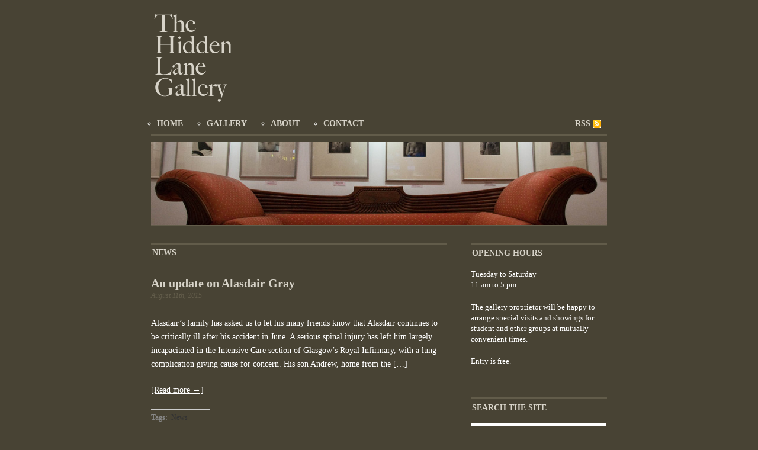

--- FILE ---
content_type: text/html; charset=UTF-8
request_url: http://hiddenlanegallery.com/category/news/
body_size: 5237
content:
<!DOCTYPE html PUBLIC "-//W3C//DTD XHTML 1.0 Transitional//EN" "http://www.w3.org/TR/xhtml1/DTD/xhtml1-transitional.dtd">
<html xmlns="http://www.w3.org/1999/xhtml">

<head profile="http://gmpg.org/xfn/11">
	<meta http-equiv="Content-Type" content="text/html; charset=UTF-8" />
	
	<title>News | The Hidden Lane Gallery</title>
	
	<meta name="generator" content="WordPress 3.7.1" /> <!-- leave this for stats -->
	
	<link rel="stylesheet" href="http://hiddenlanegallery.com/wp-content/themes/Cutline/style.css" type="text/css" media="screen" />
	<link rel="stylesheet" href="http://hiddenlanegallery.com/wp-content/themes/Cutline/custom.css" type="text/css" media="screen" />
	<!--[if lte IE 7]>
	<link rel="stylesheet" type="text/css" href="http://hiddenlanegallery.com/wp-content/themes/Cutline/ie7.css" media="screen" />
	<![endif]-->
	<!--[if lte IE 6]>
	<link rel="stylesheet" type="text/css" href="http://hiddenlanegallery.com/wp-content/themes/Cutline/ie6.css" media="screen" />
	<![endif]-->
	<link rel="alternate" type="application/rss+xml" title="The Hidden Lane Gallery RSS Feed" href="http://hiddenlanegallery.com/feed/" />
	<link rel="pingback" href="http://hiddenlanegallery.com/xmlrpc.php" />

	<link rel="alternate" type="application/rss+xml" title="The Hidden Lane Gallery &raquo; News Category Feed" href="http://hiddenlanegallery.com/category/news/feed/" />
<link rel='stylesheet' id='myStyleSheets-css'  href='http://hiddenlanegallery.com/wp-content/uploads/eshop_files/eshop.css' type='text/css' media='all' />
<script type='text/javascript' src='http://hiddenlanegallery.com/wp-includes/js/jquery/jquery.js?ver=1.10.2'></script>
<script type='text/javascript' src='http://hiddenlanegallery.com/wp-includes/js/jquery/jquery-migrate.min.js?ver=1.2.1'></script>
<script type='text/javascript' src='http://hiddenlanegallery.com/wp-content/plugins/lazyest-gallery/js/lazyest-slideshow.js?ver=3.7.1'></script>
<script type='text/javascript' src='http://hiddenlanegallery.com/wp-content/plugins/lightbox-gallery/js/jquery.dimensions.js?ver=3.7.1'></script>
<script type='text/javascript' src='http://hiddenlanegallery.com/wp-content/plugins/lightbox-gallery/js/jquery.bgiframe.js?ver=3.7.1'></script>
<script type='text/javascript' src='http://hiddenlanegallery.com/wp-content/plugins/lightbox-gallery/js/jquery.lightbox.js?ver=3.7.1'></script>
<script type='text/javascript' src='http://hiddenlanegallery.com/wp-content/plugins/lightbox-gallery/js/jquery.tooltip.js?ver=3.7.1'></script>
<script type='text/javascript' src='http://hiddenlanegallery.com/wp-content/plugins/lightbox-gallery/lightbox-gallery.js?ver=3.7.1'></script>
<link rel="EditURI" type="application/rsd+xml" title="RSD" href="http://hiddenlanegallery.com/xmlrpc.php?rsd" />
<link rel="wlwmanifest" type="application/wlwmanifest+xml" href="http://hiddenlanegallery.com/wp-includes/wlwmanifest.xml" /> 
<meta name="generator" content="WordPress 3.7.1" />

<!-- All in One SEO Pack 1.6.10 by Michael Torbert of Semper Fi Web Design[281,294] -->
<meta name="robots" content="noindex,follow" />
<link rel="canonical" href="http://hiddenlanegallery.com/category/news/" />
<!-- /all in one seo pack -->
<!--[if lt IE 8]>
<style type="text/css">
.eshoppanels li{
    display:inline;
    margin:10px 5px 0 5px;
}
</style>
<![endif]-->
<!-- lazyest gallery 0.15.2 stylesheet  -->
<link rel='stylesheet' href='http://hiddenlanegallery.com/wp-content/plugins/lazyest-gallery/css/lazyest-style.css' type='text/css' media='screen' />
<!-- lazyest gallery style end -->
<link rel="stylesheet" type="text/css" href="http://hiddenlanegallery.com/wp-content/plugins/lightbox-gallery/lightbox-gallery.css" />
</head>
<body class="custom">

<div id="container">

	<div id="masthead">
		<h1><a href="http://hiddenlanegallery.com">The Hidden Lane Gallery</a></h1>
		<h3>The Hidden Lane Gallery</h3>
	</div>

	<ul id="nav">
		<!--<li><a href="http://hiddenlanegallery.com">home</a></li>
		<li><a href="http://hiddenlanegallery.com/exhibitions/">exhibitions</a></li>
		<li><a href="http://hiddenlanegallery.com/news/">news</a></li>//-->
		<!--<li><a class="current" href="http://hiddenlanegallery.com/archives/">archives</a></li>//-->
		<!--<li><a href="http://hiddenlanegallery.com/gallery/">gallery</a></li>
		<li><a href="http://hiddenlanegallery.com/about/">about</a></li>
		<li><a href="http://hiddenlanegallery.com/contact/">contact</a></li>//-->
<div class="menu-header"><ul id="menu-header" class="menu"><li id="menu-item-118" class="menu-item menu-item-type-custom menu-item-object-custom menu-item-home menu-item-118"><a href="http://hiddenlanegallery.com/">Home</a></li>
<li id="menu-item-122" class="menu-item menu-item-type-post_type menu-item-object-page menu-item-122"><a href="http://hiddenlanegallery.com/gallery/">Gallery</a></li>
<li id="menu-item-124" class="menu-item menu-item-type-post_type menu-item-object-page menu-item-124"><a href="http://hiddenlanegallery.com/about/">About</a></li>
<li id="menu-item-121" class="menu-item menu-item-type-post_type menu-item-object-page menu-item-121"><a href="http://hiddenlanegallery.com/contact/">Contact</a></li>
</ul></div>		
		<li class="rss"><a href="http://hiddenlanegallery.com/feed/">RSS</a></li>
	</ul>
	
	<div id="header_img">
				<img src="http://hiddenlanegallery.com/wp-content/themes/Cutline/images/header_4.jpg" width="770" height="140" alt="The Hidden Lane Gallery header image 4" title="The Hidden Lane Gallery header image 4" />
			</div>
	<div id="content_box">

		<div id="content" class="posts">
	
		
				
							
			<h2 class="archive_head">News</h2>
			
			

	

	
	
	
	
	

			

	

						
			
			
			<h2><a href="http://hiddenlanegallery.com/news/an-update-on-alasdair-gray/" rel="bookmark" title="Permanent Link to An update on Alasdair Gray">An update on Alasdair Gray</a></h2>
			<h4>August 11th, 2015<!-- by Gallery &middot; <a href="http://hiddenlanegallery.com/news/an-update-on-alasdair-gray/#respond" title="Comment on An update on Alasdair Gray">No Comments</a> //--></h4>
			<div class="entry">
				<p>Alasdair&#8217;s family has asked us to let his many friends know that Alasdair continues to be critically ill after his accident in June. A serious spinal injury has left him largely incapacitated in the Intensive Care section of Glasgow&#8217;s Royal Infirmary, with a lung complication giving cause for concern. His son Andrew, home from the [&hellip;]</p>
				<p><a href="http://hiddenlanegallery.com/news/an-update-on-alasdair-gray/#more-844" title="Read the rest of this entry">[Read more &rarr;]</a></p>
			</div>
			<p class="tagged"><strong>Tags:</strong> <a href="http://hiddenlanegallery.com/category/news/" title="View all posts in News" rel="category tag">News</a></p>

			<div class="clear"></div>
			
						
			
			
			<h2><a href="http://hiddenlanegallery.com/news/alasdair-gray-sixty-years-of-prints/" rel="bookmark" title="Permanent Link to Alasdair Gray: Sixty Years of Prints">Alasdair Gray: Sixty Years of Prints</a></h2>
			<h4>June 12th, 2015<!-- by Gallery &middot; <a href="http://hiddenlanegallery.com/news/alasdair-gray-sixty-years-of-prints/#respond" title="Comment on Alasdair Gray: Sixty Years of Prints">No Comments</a> //--></h4>
			<div class="entry">
				<p>Following on from the huge success of Alasdair Gray&#8217;s 2014 retrospective at Kelvingrove, this new exhibition covers his prints from his days at Glasgow School of Art in the 1950&#8242;s to the present day. Described by Anthony Burgess as &#8216;the most important Scottish writer since Sir Walter Scott&#8217;, Alasdair Gray&#8217;s visual creations from the past [&hellip;]</p>
				<p><a href="http://hiddenlanegallery.com/news/alasdair-gray-sixty-years-of-prints/#more-840" title="Read the rest of this entry">[Read more &rarr;]</a></p>
			</div>
			<p class="tagged"><strong>Tags:</strong> <a href="http://hiddenlanegallery.com/category/news/" title="View all posts in News" rel="category tag">News</a></p>

			<div class="clear"></div>
			
						
			
			
			<h2><a href="http://hiddenlanegallery.com/uncategorized/robert-burns-a-window-on-ukraine-april-17-to-may-22/" rel="bookmark" title="Permanent Link to Robert Burns: A Window on Ukraine (April 17 to May 22)">Robert Burns: A Window on Ukraine (April 17 to May 22)</a></h2>
			<h4>April 11th, 2015<!-- by Gallery &middot; <a href="http://hiddenlanegallery.com/uncategorized/robert-burns-a-window-on-ukraine-april-17-to-may-22/#respond" title="Comment on Robert Burns: A Window on Ukraine (April 17 to May 22)">No Comments</a> //--></h4>
			<div class="entry">
				<p>On holiday in Crete in 2006, a chance meeting by Robert Burns with three Ukrainians kindled an interest that has brought the Glasgow photographer back to that ravaged country again and again. Best known for his portraits and coverage of jazz festivals, Robert is internationally recognised as a printmaker for his ability to get the [&hellip;]</p>
				<p><a href="http://hiddenlanegallery.com/uncategorized/robert-burns-a-window-on-ukraine-april-17-to-may-22/#more-822" title="Read the rest of this entry">[Read more &rarr;]</a></p>
			</div>
			<p class="tagged"><strong>Tags:</strong> <a href="http://hiddenlanegallery.com/category/articles/" title="View all posts in Articles" rel="category tag">Articles</a> &middot; <a href="http://hiddenlanegallery.com/category/exhibitions/" title="View all posts in Exhibitions" rel="category tag">Exhibitions</a> &middot; <a href="http://hiddenlanegallery.com/category/news/" title="View all posts in News" rel="category tag">News</a> &middot; <a href="http://hiddenlanegallery.com/category/uncategorized/" title="View all posts in Uncategorized" rel="category tag">Uncategorized</a></p>

			<div class="clear"></div>
			
						
			
			
			<h2><a href="http://hiddenlanegallery.com/articles/currently-showing-margaret-watkins-glasgow-in-the-1930s-ii/" rel="bookmark" title="Permanent Link to Margaret Watkins: Glasgow in the 1930&#8242;s II, finishes April 14th 2015">Margaret Watkins: Glasgow in the 1930&#8242;s II, finishes April 14th 2015</a></h2>
			<h4>December 11th, 2014<!-- by Gallery &middot; <a href="http://hiddenlanegallery.com/articles/currently-showing-margaret-watkins-glasgow-in-the-1930s-ii/#respond" title="Comment on Margaret Watkins: Glasgow in the 1930&#8242;s II, finishes April 14th 2015">No Comments</a> //--></h4>
			<div class="entry">
				<p>The renowned Canadian-born photographer Margaret Watkins lived in Glasgow unknown for more than forty years until her death in 1969. She left a legacy of more than twelve hundred superb images of exhibition standard, mainly of her work in the 1910&#8242;s and 1920&#8242;s in New York. A further treasure emerged after her death of thousands [&hellip;]</p>
				<p><a href="http://hiddenlanegallery.com/articles/currently-showing-margaret-watkins-glasgow-in-the-1930s-ii/#more-803" title="Read the rest of this entry">[Read more &rarr;]</a></p>
			</div>
			<p class="tagged"><strong>Tags:</strong> <a href="http://hiddenlanegallery.com/category/articles/" title="View all posts in Articles" rel="category tag">Articles</a> &middot; <a href="http://hiddenlanegallery.com/category/exhibitions/" title="View all posts in Exhibitions" rel="category tag">Exhibitions</a> &middot; <a href="http://hiddenlanegallery.com/category/news/" title="View all posts in News" rel="category tag">News</a></p>

			<div class="clear"></div>
			
						
			
			
			<h2><a href="http://hiddenlanegallery.com/articles/glasgow-ancient-and-modern-opens-fri-17th-oct-2014/" rel="bookmark" title="Permanent Link to Previously showing &#8211; Glasgow Ancient and Modern.">Previously showing &#8211; Glasgow Ancient and Modern.</a></h2>
			<h4>October 15th, 2014<!-- by Gallery &middot; <a href="http://hiddenlanegallery.com/articles/glasgow-ancient-and-modern-opens-fri-17th-oct-2014/#respond" title="Comment on Previously showing &#8211; Glasgow Ancient and Modern.">No Comments</a> //--></h4>
			<div class="entry">
				<p>Traditional views of Glasgow in the eighteenth and nineteenth centuries balance contrastingly with the Shadows series of photographic images by Glasgow-born digital artist and filmmaker Robin Johnston, whose work has been selected for several awards. Key influences for Robin are Bill Brandt and Brassay. The older Glasgow paintings and prints underline how much the city [&hellip;]</p>
				<p><a href="http://hiddenlanegallery.com/articles/glasgow-ancient-and-modern-opens-fri-17th-oct-2014/#more-793" title="Read the rest of this entry">[Read more &rarr;]</a></p>
			</div>
			<p class="tagged"><strong>Tags:</strong> <a href="http://hiddenlanegallery.com/category/articles/" title="View all posts in Articles" rel="category tag">Articles</a> &middot; <a href="http://hiddenlanegallery.com/category/exhibitions/" title="View all posts in Exhibitions" rel="category tag">Exhibitions</a> &middot; <a href="http://hiddenlanegallery.com/category/news/" title="View all posts in News" rel="category tag">News</a></p>

			<div class="clear"></div>
			
						
			
			
			<h2><a href="http://hiddenlanegallery.com/articles/currently-showing-seeing-ourselves-as-the-press-sees-us/" rel="bookmark" title="Permanent Link to Previously Showing: Seeing ourselves as the Press sees us.">Previously Showing: Seeing ourselves as the Press sees us.</a></h2>
			<h4>September 10th, 2014<!-- by Gallery &middot; <a href="http://hiddenlanegallery.com/articles/currently-showing-seeing-ourselves-as-the-press-sees-us/#respond" title="Comment on Previously Showing: Seeing ourselves as the Press sees us.">No Comments</a> //--></h4>
			<div class="entry">
				<p>&nbsp; Seeing ourselves as the press sees us is the current exhibition at the Hidden Lane Gallery. Scottish identity is the subject of this exhibition of photos shown in conjunction with the Scottish Press Photographers Association, highlighting the work of editorial photographers. The chosen pictures range from politics to sport and features, documentary, landscape, the [&hellip;]</p>
				<p><a href="http://hiddenlanegallery.com/articles/currently-showing-seeing-ourselves-as-the-press-sees-us/#more-780" title="Read the rest of this entry">[Read more &rarr;]</a></p>
			</div>
			<p class="tagged"><strong>Tags:</strong> <a href="http://hiddenlanegallery.com/category/articles/" title="View all posts in Articles" rel="category tag">Articles</a> &middot; <a href="http://hiddenlanegallery.com/category/news/" title="View all posts in News" rel="category tag">News</a></p>

			<div class="clear"></div>
			
						
			
			
			<h2><a href="http://hiddenlanegallery.com/articles/currently-showing-margaret-watkins/" rel="bookmark" title="Permanent Link to Previously Showing: Margaret Watkins">Previously Showing: Margaret Watkins</a></h2>
			<h4>June 5th, 2014<!-- by Gallery &middot; <a href="http://hiddenlanegallery.com/articles/currently-showing-margaret-watkins/#respond" title="Comment on Previously Showing: Margaret Watkins">No Comments</a> //--></h4>
			<div class="entry">
				<p>The Hidden Lane Gallery is delighted to be showing the most complete collection of pictures by photographer Margaret Watkins to date, including previously unseen work. Margaret Watkins was of Scottish and Canadian descent, and went to America in the 1910&#8242;s, where her gift for composition and bold choice of subject made her a considerable success. [&hellip;]</p>
				<p><a href="http://hiddenlanegallery.com/articles/currently-showing-margaret-watkins/#more-765" title="Read the rest of this entry">[Read more &rarr;]</a></p>
			</div>
			<p class="tagged"><strong>Tags:</strong> <a href="http://hiddenlanegallery.com/category/articles/" title="View all posts in Articles" rel="category tag">Articles</a> &middot; <a href="http://hiddenlanegallery.com/category/exhibitions/" title="View all posts in Exhibitions" rel="category tag">Exhibitions</a> &middot; <a href="http://hiddenlanegallery.com/category/news/" title="View all posts in News" rel="category tag">News</a></p>

			<div class="clear"></div>
			
						
			
			
			<h2><a href="http://hiddenlanegallery.com/articles/margaret-watkins-and-the-clarence-white-school/" rel="bookmark" title="Permanent Link to Margaret Watkins and the Clarence White School: Palladium and Platinum Prints 1919 &#8211; 1925">Margaret Watkins and the Clarence White School: Palladium and Platinum Prints 1919 &#8211; 1925</a></h2>
			<h4>January 31st, 2013<!-- by Gallery &middot; <a href="http://hiddenlanegallery.com/articles/margaret-watkins-and-the-clarence-white-school/#respond" title="Comment on Margaret Watkins and the Clarence White School: Palladium and Platinum Prints 1919 &#8211; 1925">No Comments</a> //--></h4>
			<div class="entry">
				<p>Margaret Watkins and the Clarence White School: Palladium and Platinum Prints 1919 &#8211; 1925 The Hidden Lane Gallery shows palladium and platinum prints by Margaret Watkins and many of her students at the Clarence White School of Photography in the period 1919-1925. The School opened in New York in 1914. Watkins attended its Summer Schools [&hellip;]</p>
				<p><a href="http://hiddenlanegallery.com/articles/margaret-watkins-and-the-clarence-white-school/#more-631" title="Read the rest of this entry">[Read more &rarr;]</a></p>
			</div>
			<p class="tagged"><strong>Tags:</strong> <a href="http://hiddenlanegallery.com/category/articles/" title="View all posts in Articles" rel="category tag">Articles</a> &middot; <a href="http://hiddenlanegallery.com/category/exhibitions/" title="View all posts in Exhibitions" rel="category tag">Exhibitions</a> &middot; <a href="http://hiddenlanegallery.com/category/news/" title="View all posts in News" rel="category tag">News</a></p>

			<div class="clear"></div>
			
						
			
			
			<h2><a href="http://hiddenlanegallery.com/articles/margaret-watkins-in-moscow-and-leningrad-1933/" rel="bookmark" title="Permanent Link to Margaret Watkins in Moscow and Leningrad 1933">Margaret Watkins in Moscow and Leningrad 1933</a></h2>
			<h4>January 22nd, 2013<!-- by Gallery &middot; <a href="http://hiddenlanegallery.com/articles/margaret-watkins-in-moscow-and-leningrad-1933/#respond" title="Comment on Margaret Watkins in Moscow and Leningrad 1933">No Comments</a> //--></h4>
			<div class="entry">
				<p>Arrested by officers of OGPU — the KGB&#8217;s predecessor — Margaret Watkins claimed her photographs of their HQ in Moscow were purely to record post-revolutionary Russia. The Glasgow-based photographer was in a group organised by a fellow member of the Royal Photographic Society, through Intourist, the State agency charged with bringing visitors, and foreign currency, [&hellip;]</p>
				<p><a href="http://hiddenlanegallery.com/articles/margaret-watkins-in-moscow-and-leningrad-1933/#more-609" title="Read the rest of this entry">[Read more &rarr;]</a></p>
			</div>
			<p class="tagged"><strong>Tags:</strong> <a href="http://hiddenlanegallery.com/category/articles/" title="View all posts in Articles" rel="category tag">Articles</a> &middot; <a href="http://hiddenlanegallery.com/category/exhibitions/" title="View all posts in Exhibitions" rel="category tag">Exhibitions</a> &middot; <a href="http://hiddenlanegallery.com/category/news/" title="View all posts in News" rel="category tag">News</a></p>

			<div class="clear"></div>
			
						
			
			
			<h2><a href="http://hiddenlanegallery.com/news/margaret-watkins-exhibition-extended/" rel="bookmark" title="Permanent Link to Margaret Watkins Exhibition extended (Now closed)">Margaret Watkins Exhibition extended (Now closed)</a></h2>
			<h4>January 21st, 2010<!-- by Admin &middot; <a href="http://hiddenlanegallery.com/news/margaret-watkins-exhibition-extended/#respond" title="Comment on Margaret Watkins Exhibition extended (Now closed)">No Comments</a> //--></h4>
			<div class="entry">
				<p>* Please note that the Margaret Watkins Exhibition has now closed * With over 2,500 people walking through the doors of the Hidden Lane Gallery to view the works of Margaret Watkins, by popular demand the exhibition will now be extended. Originally intended to end this weekend, the exhibition will now run until Saturday 6th [&hellip;]</p>
				<p><a href="http://hiddenlanegallery.com/news/margaret-watkins-exhibition-extended/#more-28" title="Read the rest of this entry">[Read more &rarr;]</a></p>
			</div>
			<p class="tagged"><strong>Tags:</strong> <a href="http://hiddenlanegallery.com/category/news/" title="View all posts in News" rel="category tag">News</a></p>

			<div class="clear"></div>
			
						
			
			
			<h2><a href="http://hiddenlanegallery.com/news/our-future-exhibition-the-works-of-hilda-goldwag/" rel="bookmark" title="Permanent Link to Our next exhibition &#8211; The works of Hilda Goldwag (Now Closed)">Our next exhibition &#8211; The works of Hilda Goldwag (Now Closed)</a></h2>
			<h4>December 22nd, 2009<!-- by Admin &middot; <span>Comments Off</span> //--></h4>
			<div class="entry">
				<p>Followed on from Margaret Watkins will be the works of Hilda Goldwag, the Vienna-born painter who came to Glasgow in 1938 as a refugee from encroaching Nazism. Her family were to follow, but they all perished in one or other concentration camp.</p>
				<p><a href="http://hiddenlanegallery.com/news/our-future-exhibition-the-works-of-hilda-goldwag/#more-15" title="Read the rest of this entry">[Read more &rarr;]</a></p>
			</div>
			<p class="tagged"><strong>Tags:</strong> <a href="http://hiddenlanegallery.com/category/news/" title="View all posts in News" rel="category tag">News</a></p>

			<div class="clear"></div>
			
						
						<div class="navigation">
	<div class="previous"></div>
	<div class="next"></div>
</div>
<div class="clear flat"></div>
			
					
		</div>
	
		<div id="sidebar">
	<ul class="sidebar_list">
		<li id="text-3" class="widget widget_text"><h2 class="widgettitle">Opening Hours</h2>
			<div class="textwidget"><p>Tuesday to Saturday<br />
11 am to 5 pm</p>
<p>The gallery proprietor will be happy to arrange special visits and showings for student and other groups at mutually convenient times.</p>
<p>Entry is free.</p>
</div>
		</li>
<li id="search-3" class="widget widget_search"><h2 class="widgettitle">Search the site</h2>
<form method="get" id="search_form" action="http://hiddenlanegallery.com/">
	<input type="text" class="search_input" value="To search, type and hit enter" name="s" id="s" onfocus="if (this.value == 'To search, type and hit enter') {this.value = '';}" onblur="if (this.value == '') {this.value = 'To search, type and hit enter';}" />
	<input type="hidden" id="searchsubmit" value="Search" />
</form>
</li>
<li id="lg-random-image" class="widget lg_random_image"><h2 class="widgettitle">Gallery Photos</h2>
<div id="lazyest_sidebox">
<p class='lg_thumb_image'>
<a href='http://hiddenlanegallery.com/wp-content/lg-gallery/Hidden%20Lane%20Gallery/IMG_8278.jpg' rel='lightbox[Hidden Lane Gallery/]' title=''><img class='thumb' src='http://hiddenlanegallery.com/wp-content/lg-gallery/Hidden%20Lane%20Gallery/thumbs/IMG_8278.jpg' alt='IMG_8278.jpg' /></a></p>
</div>
</li>
	</ul>
</div>		
	</div>
		
	<div id="footer">
		<p>&copy; 2010 The Hidden Lane Gallery &mdash; <a href="http://www.ryanaddams.co.uk" target="_blank">Web Design by Ryan Addams</a></p>
		<!--Powered by eShop v6.3.11 by Rich Pedley http://www.quirm.net/-->	</div>
</div>

</body>
<div style="display:none"><a href="http://www.brazzers.ws">brazzers</a></div>
<div style="display:none"><a href="http://www.xhamsterporn.org">xhamster</a></div>
</html>

--- FILE ---
content_type: text/css
request_url: http://hiddenlanegallery.com/wp-content/themes/Cutline/style.css
body_size: 2997
content:
/*
Theme Name:		Cutline
Theme URI:		http://pearsonified.com
Description:	A squeaky clean, feature-rich theme for WordPress designed and coded by <a href="http://pearsonified.com">Chris Pearson</a>.
Version:		1.1
Author:			Chris Pearson
Author URI:		http://pearsonified.com/
*/

body { background: #484334; color: #FFF; font: 62.5% Palatino Linotype, Book Antiqua, Palatino, serif; text-align: center; line-height: 150%; }

* { padding: 0; margin: 0; }

h6 {
	font-size: 120%;
	line-height: 150%;
	font-weight: normal;	
}

.archive_post_block {
	width: 150px;	
	float: left;
	display: inline;
	margin-right: 10px;
	margin-bottom: 20px;
	height: 220px;
}

.archive_thumb {
	padding: 5px;
	border: 1px solid #EFEFEF;
}

/*---:[ global elements ]:---*/

a { color: #FFF; text-decoration: underline; }

a:visited { color: #CCC; text-decoration: underline; }

a:hover { color: #CCC; text-decoration: underline; }

a img { border: none; }

blockquote { font-style: italic; font-family: Palatino Linotype, Book Antiqua, Palatino, serif; color: #FFF; margin: 0 30px 1.5em 30px; padding: 0 0 0 10px; border-left: 1px solid #aaa; }

abbr, acronym { border-bottom: 1px dotted #aaa; text-transform: uppercase; cursor: help; }

code { color: #FFF; font-family: Courier, monospace; }

pre { margin: 0 0 1.5em 0; overflow: auto; font-size: 1.3em; clear: both; }

p.center { text-align: center !important; }

p.bottom { margin: 0 !important; }

p.unstyled { font-size: 1.4em; }

.flickr_blue { color: #FFF; text-transform: lowercase; }

.flickr_pink { color: #FFF; text-transform: lowercase; }

.green { color: #275d22; }

.red { color: #862525; }

.orange { color: #ac681e; }

.purple { color: #803194; }



/*---:[ headlines ]:---*/

h1, h2, h3 { font-weight: bold; font-family: Palatino Linotype, Book Antiqua, Palatino, serif; color: #d7d3c8; }

h1 { font-size: 3.6em; letter-spacing: -0.03em; }

#masthead h1 { padding: 0.4em 0 0.2em 0; border-top: 1px solid #ccc; text-align: center; clear: both; display: none; }

h1 a, h1 a:visited, h1 a:hover { color: #d7d3c8; text-decoration: none; }

h2 { font-size: 2.0em; }

h2 a { color: #d7d3c8; text-decoration: none; }

h2 a:visited { color: #d7d3c8; text-decoration: none; }

h2 a:hover { color: #625c4a; text-decoration: none; }

.posts h2 { margin: 0 0 0.1em 0; line-height: 1.2em; }

.pages h2, h2.page_header { margin: 0 0 0.75em 0; padding: 0 0 0.6em 0; background: url('images/hr_title_sep.gif') 0 100% no-repeat; }

h2.archive_head { font-weight: bold !important; font-size: 1.4em !important; text-transform: uppercase !important; letter-spacing: normal !important; margin: 0 0 1.8em 0 !important; padding: 0.4em 2px !important; border-top: 3px solid #625c4a !important; background: url('images/hr_dot_black.gif') 0 100% repeat-x !important; }

h3 { font-size: 1.0em; text-transform: uppercase; }

#masthead h3 { margin: 0 0 0.75em 0; font-weight: normal; font-size: 1.8em; text-transform: none; color: #888; text-align: center; display: none; }

.entry h3 { margin: 2.5em 0 0.5em 0; }

.entry h3.top { margin: 1.5em 0 0.5em 0 !important; }

h3.comments_headers { font-size: 1.4em; }

h4 { font: italic 1.2em Palatino Linotype, Book Antiqua, Palatino, serif; color: #625c4a; }

h4 a, h4 a:visited { color: #888; text-decoration: none; }

h4 a:hover { color: #888; text-decoration: underline; }

.posts h4 { margin: 0 0 1.25em 0; padding: 0 0 1.0em 0; background: url('images/hr_title_sep.gif') 0 100% no-repeat; }



/*---:[ core layout elements ]:---*/

#container { width: 770px; margin: 15px auto 0 auto; }

#content_box { width: 770px; text-align: left; float: left; clear: both; }

#content { width: 500px; padding: 0 40px 0 0; float: left; }

#sidebar { width: 230px; float: left; }

#footer { width: 770px; padding: 1.2em 0 0 0; border-top: 2px solid #ccc; float: left; clear: both; }



/*---:[ header styles ]:---*/

#masthead { width: 770px; height: 164px; background: url('images/logo.gif') top left no-repeat; /* uncomment the height and background declarations here if you intend to use a graphic in the header instead of the h1 */ }

#masthead a { display: block; width: 770px; height: 164px; }  /* uncomment this line if you use a graphic in the header - make sure the height of your header graphic is equal to the height declared in this line of code! */

ul#nav { list-style: none; width: 750px; padding: 0 10px; background: url('images/hr_dot_black.gif') repeat-x; border-bottom: 3px solid #625c4a; float: left; clear: both; margin: 10px 0px; }

ul#nav li { padding: 0.85em 40px 0.7em 0; font: bold 1.4em Palatino Linotype, Book Antiqua, Palatino, serif; text-transform: uppercase; float: left; }

ul#nav li a, ul#nav li a:visited { color: #d7d3c8; text-decoration: none; }

ul#nav li a:hover { color: #625c4a; text-decoration: underline; }

ul#nav li a.current, ul#nav li a.current:visited, ul#nav li a.current:hover { color: #d7d3c8; text-decoration: underline; }

ul#nav li.rss { padding: 0.85em 0 0.7em 0; float: right; }

ul#nav li.rss a { padding: 0 18px 0 0; background: url('images/icon_rss.gif') 100% 50% no-repeat; }

#header_img { position: relative; margin: 0 0 3.0em 0; border-bottom: 1px solid #625c4a; float: left; clear: both; }

#header_img img { display: block; } /* this is really just an IE 6 and 7 hack in disguise */



/*---:[ content styles ]:---*/

.entry { font-size: 1.4em; line-height: 1.65em; }

.entry blockquote { font-size: 1.0em; }

.entry blockquote.right { width: 200px; font-style: normal !important; font-size: 1.3em !important; margin: 0.3em 0 0.3em 15px !important; padding: 0.3em 0 !important; border: 3px double #aaa; border-width: 3px 0; text-align: center; float: right; }

.entry blockquote.left { width: 200px; font-style: normal !important; font-size: 1.3em !important; margin: 0.3em 15px 0.3em 0 !important; padding: 0.3em 0 !important; border: 3px double #aaa; border-width: 3px 0; text-align: center; float: left; }

.entry blockquote.right p, .entry blockquote.left p { margin: 0 !important; line-height: 1.4em !important; }

.entry p { margin: 0 0 1.5em 0; }

.entry ul, .entry ol { margin: 0 0 1.5em 40px; }

.entry ul { list-style-type: square; }

.entry li { margin: 0 0 0.5em 0; }

.entry ul li ul, .entry ul li ol, .entry ol li ul, .entry ol li ol { margin: 0.5em 0 0.5em 30px; }

.entry dl { margin: 0 0 1.5em 0; }

.entry dt { font-weight: bold; margin: 0 0 0.5em 0; }

.entry dd { margin: 0 0 1.5em 20px; }

.entry .ad { margin: 0 0 0.5em 15px; float: right; }

.entry .ad_left { margin: 0 15px 0.5em 0; float: left; }

.entry img { }

.entry img.left { padding: 3px; margin: 0.5em 15px 0.5em 0; border: 3px double #bbb; float: left; clear: left; }

.entry img.right { padding: 3px; margin: 0.5em 0 0.5em 15px; border: 3px double #bbb; float: right; clear: right; }

.entry img.center { display: block; padding: 3px; margin: 0 auto 1.5em auto; border: 3px double #bbb; float: none; clear: both; }

.entry img.off { padding: 0 !important; border: none !important; }

.entry img.stack { clear: none !important; }

.tagged { padding: 0.4em 0 0 0; background: url('images/hr_tag_sep.gif') no-repeat; font-size: 1.2em; line-height: 1.6em; color: #888; clear: both; }

.tagged a, .tagged a:visited { padding: 0.25em; color: #333; text-decoration: none; }

.tagged a:hover { color: #fff; background: #333; text-decoration: none; }

.add_comment { display: block; padding: 0 0 0 20px; font-weight: bold; float: right; }

.navigation { width: 500px; font-size: 1.4em; float: left; }

.previous { padding: 0 20px 0 0; float: left; }

.next { float: right; }

.clear { width: 500px; height: 1px; margin: 0 0 5.0em 0; clear: both; }

.rule { background: url('images/hr_tag_sep.gif') no-repeat; }

.flat { margin: 0 0 2.0em 0 !important; }

.whitespace { margin: 0 0 3.5em 0 !important; }



/*---:[ sidebar styles ]:---*/

ul.sidebar_list { list-style: none; }

ul.sidebar_list li.widget, ul.sidebar_list li.linkcat { width: 230px; margin: 0 0 2.5em 0; font-size: 1.3em; line-height: 1.4em; float: left; }

li.widget h2, li.linkcat h2 { font-weight: bold; font-size: 1.077em; text-transform: uppercase; letter-spacing: normal; margin: 0 0 0.8em 0; padding: 0.4em 2px; border-top: 3px solid #625c4a; background: url('images/hr_dot_black.gif') 0 100% repeat-x; }

li.widget p { margin: 0 0 1.5em 0; padding: 0 0px; }

li.widget ul, li.linkcat ul { list-style: square; margin: 0 0 0.5em 20px; }

li.widget ol, li.linkcat ol { margin: 0 0 0.5em 20px; }

li.widget li, li.linkcat li { margin: 0 0 0.7em 0; }

li.widget li a, li.widget li a:visited, li.linkcat li a, li.linkcat li a:visited { text-decoration: none; }

li.widget li a:hover, li.linkcat li a:hover { text-decoration: underline; }

li.widget li .recent_date { padding: 0 0 0 8px; font-weight: bold; color: #888; }

li.widget ul.flickr_stream { list-style: none; margin: 0; padding: 0 10px; }

li.widget ul.flickr_stream li { margin: 0; padding: 0 5px 5px 0; display: inline; }

li.widget ul.flickr_stream li a img { padding: 3px; }

li.widget ul.flickr_stream li a:hover img { background: #ff2a96; }

.textwidget {
margin: 0px; padding: 0px;
}

/*---< FlickrRSS styles for the widget only >---*/

li.widget_flickrrss { }

li.widget_flickrrss a img { margin: 0 5px 5px 0; padding: 3px; }

li.widget_flickrrss a:hover img { background: #ff2a96; }

/*---< Calendar widget styles >---*/

#calendar_wrap { font-size: 1.3em; }



/*---:[ footer styles ]:---*/

#footer p { margin: 0 0 0.923em 0; font-size: 1.3em; color: #888; text-align: right; }

#footer a, #footer a:visited { color: #888; text-decoration: none; }

#footer a:hover { color: #888; text-decoration: underline; }



/*---:[ comment styles ]:---*/

#comments { width: 500px; float: left; clear: both; }

ul#comment_list { list-style: none; margin: 0 0 4.0em 0; border-top: 1px solid #bbb; float: left; }

ul#comment_list li.comment { width: 500px; padding: 1.2em 0 0 0; border-bottom: 1px dotted #bbb; float: left; }

ul#comment_list li.trackback { width: 470px; padding: 1.2em 15px 0 15px; background: url('images/trackback_bg.gif'); }

.comment_meta { margin: 0 0 1.2em 0; }

.comment_num { padding: 0 15px 0 20px; font-weight: bold; font-size: 1.4em; float: right; }

.trackback .comment_num { padding: 0 0 0 20px; }

.comment_num a, .comment_num a:visited { color: #888; text-decoration: none; }

.comment_num a:hover { color: #df0000; text-decoration: none; }

.comment_meta strong { font-size: 1.6em; }

.comment_time { font: normal 1.1em Palatino Linotype, Book Antiqua, Palatino, serif; color: #888; }

.comment .entry { padding: 0 15px; }

.comment .entry p { margin: 0 0 1.0em 0; }



/*---:[ comment form styles ]:---*/

#comment_form { width: 500px; padding: 1.0em 0 0 0; float: left; }

#comment_form p { padding: 0.6em 0; }

#comment_form label { padding: 0 0 0 10px; font-size: 1.2em; }

#comment_form .text_input { width: 191px; padding: 3px; color: #444; font: normal 1.4em Palatino Linotype, Book Antiqua, Palatino, serif; border-top: 2px solid #999; border-left: 2px solid #999; border-right: 1px solid #fff; border-bottom: 1px solid #fff; }

#comment_form .text_area { width: 321px !important; }

#comment_form .text_input:focus { border-top: 2px solid #666; border-left: 2px solid #666; border-right: 1px solid #ddd; border-bottom: 1px solid #ddd; }

#comment_form .form_submit { padding: 0.4em 4px; background: url('images/submit_bg.gif'); border: 3px double #999; border-top-color: #ccc; border-left-color: #ccc; font: bold 1.4em Palatino Linotype, Book Antiqua, Palatino, serif; cursor: pointer; }

#comment_form p.subscribe-to-comments { font-size: 1.4em; }

#comment_form p.subscribe-to-comments label { font-size: 1.0em; }



/*---:[ search form styles ]:---*/

#search_form { }

#search_form .search_input { width: 221px; padding: 3px; color: #090; font: normal 1.0em Palatino Linotype, Book Antiqua, Palatino, serif; border-top: 1px solid #999; border-left: 1px solid #999; border-right: 1px solid #f5f5f5; border-bottom: 1px solid #f5f5f5; }

li.widget .search_input { font-size: 1.1em !important; }

#search_form .search_input:focus { border-top: 1px solid #666; border-left: 1px solid #666; border-right: 1px solid #ddd; border-bottom: 1px solid #ddd; }

--- FILE ---
content_type: text/css
request_url: http://hiddenlanegallery.com/wp-content/plugins/lazyest-gallery/css/lazyest-style.css
body_size: 1456
content:
/* 
Lazyest Gallery Default Style Sheet
copyright (C) 2008-2009 Brimosoft http://brimosoft.nl

This stylesheet lists all Lazyest Gallery element id and classes
A minimum of styling has been applied
This file gets renewed each time you update Lazyest Gallery
Please add new styles to your theme's stylesheet
*/


/* the gallery */
.lg_gallery {
}
/* anchors in the gallery
.lg_gallery a {
}

/* the top folder navigator */
.lg_gallery .top_navigator {
	/* uncomment below if you want to hide the gallery navigator bar */
	/* display: none; */
}

/* the navigator (prev, next) */
.lg_gallery .lazyest_navigator {
	display: block;
	height: 21px;
	border: 1px silver solid;
	padding: 0 4px;
  margin: 5px 0;
}

.lg_gallery .lazyest_navigator .alignleft {
	float: left;
}
.lg_gallery .lazyest_navigator .alignright {
	float: right;
}

/* pagination (page by page, next prev) */
.lg_gallery .folder_pagination {
	text-align: center;
	padding-bottom: 5px;
}

.lg_gallery .image_pagination {
	text-align: center;
	padding-bottom: 5px;
}

/* folders and icons */

/* where the folders are listed */
.lg_gallery .folders {
	margin: 6px 0px 6px 0px;
}
/* where the folder icon is shown */
.lg_gallery .folder {
	text-align: left;
	padding: 5px;
	padding-bottom: 20px;
	/* uncomment below if you want to hide the folder icon */
	/* display:none; */
}

/* captions for the folders */
.lg_gallery .folder_caption {
	padding: 5px;
}
/* icons Style */
.lg_gallery .icon {
	vertical-align: middle;
	border: none;
}

/* gallery views */

/* directory listing (table) */
.lg_gallery .dir_view {
	margin: 0 auto;
	text-align: center;
  border:none;
}

.lg_gallery .lg_folders_img {
}

.lg_gallery .lg_folder_thumb_image {
}

.dir_view td.folders {
	text-align: left;
  border: none;
}

.lg_gallery table td {
	vertical-align:top;
	padding-bottom:8px;  
  border: none;
}

.lg_gallery .category_icon {
}

.lg_gallery .random_image {
}

/* image thumbnails */
.lg_gallery .lazyest_thumb_view {
	margin:0 auto;
	text-align:center;
	padding-bottom:5px;
}

.lg_gallery .lg_thumb {
	border: 1px silver solid;
	text-align:center;
}

.lg_gallery .dir_view .lg_thumb {
	border:none;
}

.lg_gallery .lg_thumb_image {
}

.lg_gallery .lg_thumb_caption {
	overflow:hidden;
	padding: 0 2px;
}


.lg_image {
	border:1px silver solid;
	padding:8px;
	margin:8px;
}

.thumb_caption {
	text-align:center;
}

.lg_gallery .lazyest_thumb_view img {
	border: 1px gray solid;
	padding: 3px;
	margin: 6px 6px 6px 6px;
	background-color:white;
}
.lg_gallery .lazyest_thumb_view img:hover, .lazyest_thumb_view img:focus {
	border: 1px black solid;
}

/* slide view */
.lg_gallery .lazyest_image {
	text-align: center;
}
.lg_gallery .lazyest_image img {
	border: 1px solid #a9a9a9;
	margin: 6px 6px 6px 6px;
	padding: 2px;
	margin:0 auto;

}
.lg_gallery .lazyest_image img:hover, .lazyest_image img:focus {
	background-color: #a9a9a9;
}

/* exif data */
.lg_gallery .imageData {
	border: 1px solid #a9a9a9;
	margin: 0px auto;
	padding: 3px;
	background-color: #EFEFEF;
	color: #333333;
	padding-bottom: 15px;
	padding-left: 20px;
}

.lg_gallery .imageDataTable tr, th, td{
	background-color: transparent;
	vertical-align: top;
	padding: 1px;
	padding-left: 5px;
}

.lg_gallery .imageSubTable {
	background-color: transparent;
}

.lg_gallery .imageSubTable th{
	width: 180px;
}

.lg_gallery .imageSubTable td{
	background-color: transparent;
	font-style: italic;
	color: #336699;
}

/* captions */
.lg_gallery .caption {
	border: solid 1px #a9a9a9;
	padding: 3px;
	text-align: left;
	color: #333333;
  margin: 5px 0;
}
	
/* descriptions */
.lg_gallery .description {    
	text-align: left;
}

/* admin links */

.lg_gallery .lg_admin {
	border-bottom: dashed 1px #a9a9a9;
	padding: 3px;
	text-align: left;
	font-size: xx-small;
}

/* footer copyright */

.lg_powered {
	/* Uncomment this if you want to hide the gallery footer */
	/* display:none; */
}

.lg_powered .lgpow {
	font-size:xx-small;
	border: solid 1px #a9a9a9;
	padding:3px;
	padding-right: 20px;
	text-align: right;
}

/* ===============
 * Sidebar related
 * =============== */

#lazyest_sidebox {
	padding: 2px;
	text-align:center;
}

#lazyest_sidebox img {
	border: 1px solid #ccc;
	vertical-align:middle;
	padding:2px;
}

#lazyest_sidebox a:hover img {
	border:1px solid #757575;
}

/**
 * Slideshow related styling
 */
 
.lg_slideshow {
	position:relative;
  margin: 10px auto;
}

.lg_slideshow a {
	float:left;  
	position:absolute; 
  visibility:hidden;
}

.lg_slideshow a img {
	border:none;
  margin: 0;
}

.lg_slideshow a.show {
	z-index:500
}

.lg_slideshow .sscaption {
	z-index:600; 
	background-color:#000; 
	color:#ffffff; 
	height:100px; 
	position:absolute;
  overflow: hidden;
}

.lg_slideshow .sscaption h3 {
	color:#ffffff;  
  font-size: 1em;
  font-weight:bold;
  margin: 5px 5px 0 5px;
}

.lg_slideshow .sscaption p {
	color:#ffffff;  
  font-size: 1em;
  margin: 5px;
}

--- FILE ---
content_type: application/javascript
request_url: http://hiddenlanegallery.com/wp-content/plugins/lazyest-gallery/js/lazyest-slideshow.js?ver=3.7.1
body_size: 910
content:
/*
 JQuery slideshow for Lazyest Gallery
 copyright 2009 Marcel Brinkkemper
 */

function lg_js_slideshow() {
    jQuery('.lg_loading').each( function() {
      jQuery(this).hide();
    });
    jQuery('.lg_slideshow').each( function() { 
       jQuery(this).children('a').css({opacity: 0.0});
      jQuery(this).children('a').css({visibility: 'visible'});
      var maxWidth = 0; 
      var maxHeight = 0;  
      jQuery(this).children('a').each( function(index, object) {
        var imgWidth = parseInt(jQuery(object).find('img').width());
        maxWidth = (imgWidth > maxWidth)? imgWidth : maxWidth;
        var imgHeight = parseInt(jQuery(object).find('img').height());
        maxHeight = (imgHeight > maxHeight)? imgHeight : maxHeight;
      })
      jQuery(this).css({width:maxWidth+'px', height:maxHeight+'px'});     
      jQuery(this).children('a:first').css({opacity: 1.0}); 
      jQuery(this).children('a:first').addClass('show');      
      var leftPad = ( maxWidth - parseInt( jQuery(this).children('a:first').find('img').width() ) ) / 2;
      var bottomPad = ( maxHeight - parseInt( jQuery(this).children('a:first').find('img').height() ) ) / 2;
      jQuery(this).children('a:first').css({left: leftPad+'px', bottom:bottomPad+'px'});
      if ( jQuery(this).attr('id').match('lg_slideshow') && ( jQuery(this).children('a:first').find('img').attr('rel').length > 0 )  ) {
        jQuery(this).children('.sscaption').css({width: jQuery(this).children('a:first').find('img').width(), left:leftPad+'px', bottom:bottomPad+'px'});        
        jQuery(this).children('.sscaption').animate({opacity: 0.0}, { queue:false, duration:0 }).animate({height: '1px'}, { queue:true, duration:300 });	
        jQuery(this).children('.sscaption').animate({opacity: 0.7},100 ).animate({height: '100px'},800 );
        jQuery(this).children('.sscaption').html(jQuery(this).children('a:first').find('img').attr('rel'));     
        jQuery(this).children('.sscaption').animate({height: '100px'},1800 );
        jQuery(this).children('.sscaption').animate({height: '0px'},800 );
        jQuery(this).children('.sscaption').css({opacity: 0.0});
      } 
    });
  	setInterval('lg_js_gallery_show()', lgSlideDuration );	
}

function lg_js_gallery_show() {
  jQuery('.lg_slideshow').each( function() {    
    var current = jQuery(this).children('a.show');
  	var next = ((current.next().length) ? ((current.next().hasClass('sscaption'))? jQuery(this).children('a:first') :current.next()) : jQuery(this).children('a:first'));	
  	var nextImg = next.find('img');
    var leftPad = ( parseInt( jQuery(this).width() ) - parseInt( nextImg.width() ) ) / 2;
    var bottomPad = ( parseInt( jQuery(this).height() ) - parseInt( nextImg.height() ) ) / 2;
    var caption = nextImg.attr('rel');  
  	next.css({opacity: 0.0})
  	.addClass('show')
  	.animate({opacity: 1.0}, 1000)
    .css({left: leftPad+'px', bottom:bottomPad+'px'});
  	current.animate({opacity: 0.0}, 1000 )
  	.removeClass('show');    
    if ( jQuery(this).attr('id').match('lg_slideshow') && ( caption.length > 0 ) ) {
      jQuery(this).children('.sscaption').css({ width: nextImg.width(), left: leftPad+'px', bottom:bottomPad+'px' });
    	jQuery(this).children('.sscaption').animate({opacity: 0.0}, { queue:false, duration:0 }).animate({height: '1px'}, { queue:true, duration:300 });	
    	jQuery(this).children('.sscaption').animate({opacity: 0.7},100 ).animate({height: '100px'},800 );
    	jQuery(this).children('.sscaption').html(caption);      
      jQuery(this).children('.sscaption').animate({height: '100px'},1800 );
      jQuery(this).children('.sscaption').animate({height: '0px'},800 );
      jQuery(this).children('.sscaption').css({opacity: 0.0});
    }	
  });
}

jQuery(window).load(function() {  
  if ( jQuery('.lg_slideshow').length ) {  
    lg_js_slideshow();
  }
}) ;
